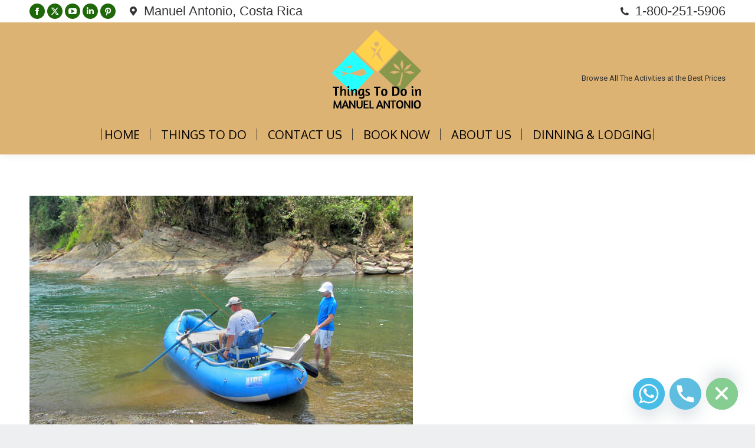

--- FILE ---
content_type: text/html; charset=UTF-8
request_url: https://thingstodoinmanuelantonio.com/river-fishing/rsz_river_fishing/
body_size: 12400
content:
<!DOCTYPE html>
<!--[if !(IE 6) | !(IE 7) | !(IE 8)  ]><!-->
<html dir="ltr" lang="en" prefix="og: https://ogp.me/ns#" class="no-js">
<!--<![endif]-->
<head>
	<meta charset="UTF-8" />
		<meta name="viewport" content="width=device-width, initial-scale=1, maximum-scale=1, user-scalable=0">
		<meta name="theme-color" content="#66dddc"/>	<link rel="profile" href="https://gmpg.org/xfn/11" />
	<title>river fishing manuel antonio costa rica |</title>

		<!-- All in One SEO 4.7.4.1 - aioseo.com -->
		<meta name="description" content="river fishing manuel antonio costa rica" />
		<meta name="robots" content="max-image-preview:large" />
		<link rel="canonical" href="https://thingstodoinmanuelantonio.com/river-fishing/rsz_river_fishing/" />
		<meta name="generator" content="All in One SEO (AIOSEO) 4.7.4.1" />
		<meta property="og:locale" content="en_US" />
		<meta property="og:site_name" content="|" />
		<meta property="og:type" content="article" />
		<meta property="og:title" content="river fishing manuel antonio costa rica |" />
		<meta property="og:url" content="https://thingstodoinmanuelantonio.com/river-fishing/rsz_river_fishing/" />
		<meta property="article:published_time" content="2018-12-10T11:57:32+00:00" />
		<meta property="article:modified_time" content="2018-12-10T11:57:50+00:00" />
		<meta name="twitter:card" content="summary_large_image" />
		<meta name="twitter:title" content="river fishing manuel antonio costa rica |" />
		<script type="application/ld+json" class="aioseo-schema">
			{"@context":"https:\/\/schema.org","@graph":[{"@type":"BreadcrumbList","@id":"https:\/\/thingstodoinmanuelantonio.com\/river-fishing\/rsz_river_fishing\/#breadcrumblist","itemListElement":[{"@type":"ListItem","@id":"https:\/\/thingstodoinmanuelantonio.com\/#listItem","position":1,"name":"Home","item":"https:\/\/thingstodoinmanuelantonio.com\/","nextItem":"https:\/\/thingstodoinmanuelantonio.com\/river-fishing\/rsz_river_fishing\/#listItem"},{"@type":"ListItem","@id":"https:\/\/thingstodoinmanuelantonio.com\/river-fishing\/rsz_river_fishing\/#listItem","position":2,"name":"river fishing manuel antonio costa rica","previousItem":"https:\/\/thingstodoinmanuelantonio.com\/#listItem"}]},{"@type":"ItemPage","@id":"https:\/\/thingstodoinmanuelantonio.com\/river-fishing\/rsz_river_fishing\/#itempage","url":"https:\/\/thingstodoinmanuelantonio.com\/river-fishing\/rsz_river_fishing\/","name":"river fishing manuel antonio costa rica |","description":"river fishing manuel antonio costa rica","inLanguage":"en","isPartOf":{"@id":"https:\/\/thingstodoinmanuelantonio.com\/#website"},"breadcrumb":{"@id":"https:\/\/thingstodoinmanuelantonio.com\/river-fishing\/rsz_river_fishing\/#breadcrumblist"},"author":{"@id":"https:\/\/thingstodoinmanuelantonio.com\/author\/mandel\/#author"},"creator":{"@id":"https:\/\/thingstodoinmanuelantonio.com\/author\/mandel\/#author"},"datePublished":"2018-12-10T11:57:32+00:00","dateModified":"2018-12-10T11:57:50+00:00"},{"@type":"Organization","@id":"https:\/\/thingstodoinmanuelantonio.com\/#organization","name":"Things to do in Manuel Antonio Costa Rica - Best Tours","description":"Things to do in Manuel Antonio offers the best activities &amp; tours for you to do while staying in Manuel Antonio, Costa Rica. Enjoy the best things to do.","url":"https:\/\/thingstodoinmanuelantonio.com\/","logo":{"@type":"ImageObject","url":"https:\/\/thingstodoinmanuelantonio.com\/wp-content\/uploads\/2017\/06\/logo-web100.png","@id":"https:\/\/thingstodoinmanuelantonio.com\/river-fishing\/rsz_river_fishing\/#organizationLogo","width":92,"height":78},"image":{"@id":"https:\/\/thingstodoinmanuelantonio.com\/river-fishing\/rsz_river_fishing\/#organizationLogo"}},{"@type":"Person","@id":"https:\/\/thingstodoinmanuelantonio.com\/author\/mandel\/#author","url":"https:\/\/thingstodoinmanuelantonio.com\/author\/mandel\/","name":"Mandel","image":{"@type":"ImageObject","@id":"https:\/\/thingstodoinmanuelantonio.com\/river-fishing\/rsz_river_fishing\/#authorImage","url":"https:\/\/secure.gravatar.com\/avatar\/bce25ec346023cf9be1330041d50bbd5?s=96&d=mm&r=g","width":96,"height":96,"caption":"Mandel"}},{"@type":"WebSite","@id":"https:\/\/thingstodoinmanuelantonio.com\/#website","url":"https:\/\/thingstodoinmanuelantonio.com\/","name":"Things to do in Manuel Antonio Costa Rica - Best Tours","alternateName":"Things to do in Manuel Antonio Costa Rica - Best Tours","inLanguage":"en","publisher":{"@id":"https:\/\/thingstodoinmanuelantonio.com\/#organization"}}]}
		</script>
		<!-- All in One SEO -->

<link rel='dns-prefetch' href='//fonts.googleapis.com' />
<link rel="alternate" type="application/rss+xml" title=" &raquo; Feed" href="https://thingstodoinmanuelantonio.com/feed/" />
<script>
window._wpemojiSettings = {"baseUrl":"https:\/\/s.w.org\/images\/core\/emoji\/15.0.3\/72x72\/","ext":".png","svgUrl":"https:\/\/s.w.org\/images\/core\/emoji\/15.0.3\/svg\/","svgExt":".svg","source":{"concatemoji":"https:\/\/thingstodoinmanuelantonio.com\/wp-includes\/js\/wp-emoji-release.min.js?ver=6.6.4"}};
/*! This file is auto-generated */
!function(i,n){var o,s,e;function c(e){try{var t={supportTests:e,timestamp:(new Date).valueOf()};sessionStorage.setItem(o,JSON.stringify(t))}catch(e){}}function p(e,t,n){e.clearRect(0,0,e.canvas.width,e.canvas.height),e.fillText(t,0,0);var t=new Uint32Array(e.getImageData(0,0,e.canvas.width,e.canvas.height).data),r=(e.clearRect(0,0,e.canvas.width,e.canvas.height),e.fillText(n,0,0),new Uint32Array(e.getImageData(0,0,e.canvas.width,e.canvas.height).data));return t.every(function(e,t){return e===r[t]})}function u(e,t,n){switch(t){case"flag":return n(e,"\ud83c\udff3\ufe0f\u200d\u26a7\ufe0f","\ud83c\udff3\ufe0f\u200b\u26a7\ufe0f")?!1:!n(e,"\ud83c\uddfa\ud83c\uddf3","\ud83c\uddfa\u200b\ud83c\uddf3")&&!n(e,"\ud83c\udff4\udb40\udc67\udb40\udc62\udb40\udc65\udb40\udc6e\udb40\udc67\udb40\udc7f","\ud83c\udff4\u200b\udb40\udc67\u200b\udb40\udc62\u200b\udb40\udc65\u200b\udb40\udc6e\u200b\udb40\udc67\u200b\udb40\udc7f");case"emoji":return!n(e,"\ud83d\udc26\u200d\u2b1b","\ud83d\udc26\u200b\u2b1b")}return!1}function f(e,t,n){var r="undefined"!=typeof WorkerGlobalScope&&self instanceof WorkerGlobalScope?new OffscreenCanvas(300,150):i.createElement("canvas"),a=r.getContext("2d",{willReadFrequently:!0}),o=(a.textBaseline="top",a.font="600 32px Arial",{});return e.forEach(function(e){o[e]=t(a,e,n)}),o}function t(e){var t=i.createElement("script");t.src=e,t.defer=!0,i.head.appendChild(t)}"undefined"!=typeof Promise&&(o="wpEmojiSettingsSupports",s=["flag","emoji"],n.supports={everything:!0,everythingExceptFlag:!0},e=new Promise(function(e){i.addEventListener("DOMContentLoaded",e,{once:!0})}),new Promise(function(t){var n=function(){try{var e=JSON.parse(sessionStorage.getItem(o));if("object"==typeof e&&"number"==typeof e.timestamp&&(new Date).valueOf()<e.timestamp+604800&&"object"==typeof e.supportTests)return e.supportTests}catch(e){}return null}();if(!n){if("undefined"!=typeof Worker&&"undefined"!=typeof OffscreenCanvas&&"undefined"!=typeof URL&&URL.createObjectURL&&"undefined"!=typeof Blob)try{var e="postMessage("+f.toString()+"("+[JSON.stringify(s),u.toString(),p.toString()].join(",")+"));",r=new Blob([e],{type:"text/javascript"}),a=new Worker(URL.createObjectURL(r),{name:"wpTestEmojiSupports"});return void(a.onmessage=function(e){c(n=e.data),a.terminate(),t(n)})}catch(e){}c(n=f(s,u,p))}t(n)}).then(function(e){for(var t in e)n.supports[t]=e[t],n.supports.everything=n.supports.everything&&n.supports[t],"flag"!==t&&(n.supports.everythingExceptFlag=n.supports.everythingExceptFlag&&n.supports[t]);n.supports.everythingExceptFlag=n.supports.everythingExceptFlag&&!n.supports.flag,n.DOMReady=!1,n.readyCallback=function(){n.DOMReady=!0}}).then(function(){return e}).then(function(){var e;n.supports.everything||(n.readyCallback(),(e=n.source||{}).concatemoji?t(e.concatemoji):e.wpemoji&&e.twemoji&&(t(e.twemoji),t(e.wpemoji)))}))}((window,document),window._wpemojiSettings);
</script>
<link rel='stylesheet' id='layerslider-css' href='https://thingstodoinmanuelantonio.com/wp-content/plugins/LayerSlider/assets/static/layerslider/css/layerslider.css?ver=7.9.6' media='all' />
<style id='wp-emoji-styles-inline-css'>

	img.wp-smiley, img.emoji {
		display: inline !important;
		border: none !important;
		box-shadow: none !important;
		height: 1em !important;
		width: 1em !important;
		margin: 0 0.07em !important;
		vertical-align: -0.1em !important;
		background: none !important;
		padding: 0 !important;
	}
</style>
<link rel='stylesheet' id='wp-block-library-css' href='https://thingstodoinmanuelantonio.com/wp-includes/css/dist/block-library/style.min.css?ver=6.6.4' media='all' />
<style id='wp-block-library-theme-inline-css'>
.wp-block-audio :where(figcaption){color:#555;font-size:13px;text-align:center}.is-dark-theme .wp-block-audio :where(figcaption){color:#ffffffa6}.wp-block-audio{margin:0 0 1em}.wp-block-code{border:1px solid #ccc;border-radius:4px;font-family:Menlo,Consolas,monaco,monospace;padding:.8em 1em}.wp-block-embed :where(figcaption){color:#555;font-size:13px;text-align:center}.is-dark-theme .wp-block-embed :where(figcaption){color:#ffffffa6}.wp-block-embed{margin:0 0 1em}.blocks-gallery-caption{color:#555;font-size:13px;text-align:center}.is-dark-theme .blocks-gallery-caption{color:#ffffffa6}:root :where(.wp-block-image figcaption){color:#555;font-size:13px;text-align:center}.is-dark-theme :root :where(.wp-block-image figcaption){color:#ffffffa6}.wp-block-image{margin:0 0 1em}.wp-block-pullquote{border-bottom:4px solid;border-top:4px solid;color:currentColor;margin-bottom:1.75em}.wp-block-pullquote cite,.wp-block-pullquote footer,.wp-block-pullquote__citation{color:currentColor;font-size:.8125em;font-style:normal;text-transform:uppercase}.wp-block-quote{border-left:.25em solid;margin:0 0 1.75em;padding-left:1em}.wp-block-quote cite,.wp-block-quote footer{color:currentColor;font-size:.8125em;font-style:normal;position:relative}.wp-block-quote.has-text-align-right{border-left:none;border-right:.25em solid;padding-left:0;padding-right:1em}.wp-block-quote.has-text-align-center{border:none;padding-left:0}.wp-block-quote.is-large,.wp-block-quote.is-style-large,.wp-block-quote.is-style-plain{border:none}.wp-block-search .wp-block-search__label{font-weight:700}.wp-block-search__button{border:1px solid #ccc;padding:.375em .625em}:where(.wp-block-group.has-background){padding:1.25em 2.375em}.wp-block-separator.has-css-opacity{opacity:.4}.wp-block-separator{border:none;border-bottom:2px solid;margin-left:auto;margin-right:auto}.wp-block-separator.has-alpha-channel-opacity{opacity:1}.wp-block-separator:not(.is-style-wide):not(.is-style-dots){width:100px}.wp-block-separator.has-background:not(.is-style-dots){border-bottom:none;height:1px}.wp-block-separator.has-background:not(.is-style-wide):not(.is-style-dots){height:2px}.wp-block-table{margin:0 0 1em}.wp-block-table td,.wp-block-table th{word-break:normal}.wp-block-table :where(figcaption){color:#555;font-size:13px;text-align:center}.is-dark-theme .wp-block-table :where(figcaption){color:#ffffffa6}.wp-block-video :where(figcaption){color:#555;font-size:13px;text-align:center}.is-dark-theme .wp-block-video :where(figcaption){color:#ffffffa6}.wp-block-video{margin:0 0 1em}:root :where(.wp-block-template-part.has-background){margin-bottom:0;margin-top:0;padding:1.25em 2.375em}
</style>
<style id='classic-theme-styles-inline-css'>
/*! This file is auto-generated */
.wp-block-button__link{color:#fff;background-color:#32373c;border-radius:9999px;box-shadow:none;text-decoration:none;padding:calc(.667em + 2px) calc(1.333em + 2px);font-size:1.125em}.wp-block-file__button{background:#32373c;color:#fff;text-decoration:none}
</style>
<style id='global-styles-inline-css'>
:root{--wp--preset--aspect-ratio--square: 1;--wp--preset--aspect-ratio--4-3: 4/3;--wp--preset--aspect-ratio--3-4: 3/4;--wp--preset--aspect-ratio--3-2: 3/2;--wp--preset--aspect-ratio--2-3: 2/3;--wp--preset--aspect-ratio--16-9: 16/9;--wp--preset--aspect-ratio--9-16: 9/16;--wp--preset--color--black: #000000;--wp--preset--color--cyan-bluish-gray: #abb8c3;--wp--preset--color--white: #FFF;--wp--preset--color--pale-pink: #f78da7;--wp--preset--color--vivid-red: #cf2e2e;--wp--preset--color--luminous-vivid-orange: #ff6900;--wp--preset--color--luminous-vivid-amber: #fcb900;--wp--preset--color--light-green-cyan: #7bdcb5;--wp--preset--color--vivid-green-cyan: #00d084;--wp--preset--color--pale-cyan-blue: #8ed1fc;--wp--preset--color--vivid-cyan-blue: #0693e3;--wp--preset--color--vivid-purple: #9b51e0;--wp--preset--color--accent: #66dddc;--wp--preset--color--dark-gray: #111;--wp--preset--color--light-gray: #767676;--wp--preset--gradient--vivid-cyan-blue-to-vivid-purple: linear-gradient(135deg,rgba(6,147,227,1) 0%,rgb(155,81,224) 100%);--wp--preset--gradient--light-green-cyan-to-vivid-green-cyan: linear-gradient(135deg,rgb(122,220,180) 0%,rgb(0,208,130) 100%);--wp--preset--gradient--luminous-vivid-amber-to-luminous-vivid-orange: linear-gradient(135deg,rgba(252,185,0,1) 0%,rgba(255,105,0,1) 100%);--wp--preset--gradient--luminous-vivid-orange-to-vivid-red: linear-gradient(135deg,rgba(255,105,0,1) 0%,rgb(207,46,46) 100%);--wp--preset--gradient--very-light-gray-to-cyan-bluish-gray: linear-gradient(135deg,rgb(238,238,238) 0%,rgb(169,184,195) 100%);--wp--preset--gradient--cool-to-warm-spectrum: linear-gradient(135deg,rgb(74,234,220) 0%,rgb(151,120,209) 20%,rgb(207,42,186) 40%,rgb(238,44,130) 60%,rgb(251,105,98) 80%,rgb(254,248,76) 100%);--wp--preset--gradient--blush-light-purple: linear-gradient(135deg,rgb(255,206,236) 0%,rgb(152,150,240) 100%);--wp--preset--gradient--blush-bordeaux: linear-gradient(135deg,rgb(254,205,165) 0%,rgb(254,45,45) 50%,rgb(107,0,62) 100%);--wp--preset--gradient--luminous-dusk: linear-gradient(135deg,rgb(255,203,112) 0%,rgb(199,81,192) 50%,rgb(65,88,208) 100%);--wp--preset--gradient--pale-ocean: linear-gradient(135deg,rgb(255,245,203) 0%,rgb(182,227,212) 50%,rgb(51,167,181) 100%);--wp--preset--gradient--electric-grass: linear-gradient(135deg,rgb(202,248,128) 0%,rgb(113,206,126) 100%);--wp--preset--gradient--midnight: linear-gradient(135deg,rgb(2,3,129) 0%,rgb(40,116,252) 100%);--wp--preset--font-size--small: 13px;--wp--preset--font-size--medium: 20px;--wp--preset--font-size--large: 36px;--wp--preset--font-size--x-large: 42px;--wp--preset--spacing--20: 0.44rem;--wp--preset--spacing--30: 0.67rem;--wp--preset--spacing--40: 1rem;--wp--preset--spacing--50: 1.5rem;--wp--preset--spacing--60: 2.25rem;--wp--preset--spacing--70: 3.38rem;--wp--preset--spacing--80: 5.06rem;--wp--preset--shadow--natural: 6px 6px 9px rgba(0, 0, 0, 0.2);--wp--preset--shadow--deep: 12px 12px 50px rgba(0, 0, 0, 0.4);--wp--preset--shadow--sharp: 6px 6px 0px rgba(0, 0, 0, 0.2);--wp--preset--shadow--outlined: 6px 6px 0px -3px rgba(255, 255, 255, 1), 6px 6px rgba(0, 0, 0, 1);--wp--preset--shadow--crisp: 6px 6px 0px rgba(0, 0, 0, 1);}:where(.is-layout-flex){gap: 0.5em;}:where(.is-layout-grid){gap: 0.5em;}body .is-layout-flex{display: flex;}.is-layout-flex{flex-wrap: wrap;align-items: center;}.is-layout-flex > :is(*, div){margin: 0;}body .is-layout-grid{display: grid;}.is-layout-grid > :is(*, div){margin: 0;}:where(.wp-block-columns.is-layout-flex){gap: 2em;}:where(.wp-block-columns.is-layout-grid){gap: 2em;}:where(.wp-block-post-template.is-layout-flex){gap: 1.25em;}:where(.wp-block-post-template.is-layout-grid){gap: 1.25em;}.has-black-color{color: var(--wp--preset--color--black) !important;}.has-cyan-bluish-gray-color{color: var(--wp--preset--color--cyan-bluish-gray) !important;}.has-white-color{color: var(--wp--preset--color--white) !important;}.has-pale-pink-color{color: var(--wp--preset--color--pale-pink) !important;}.has-vivid-red-color{color: var(--wp--preset--color--vivid-red) !important;}.has-luminous-vivid-orange-color{color: var(--wp--preset--color--luminous-vivid-orange) !important;}.has-luminous-vivid-amber-color{color: var(--wp--preset--color--luminous-vivid-amber) !important;}.has-light-green-cyan-color{color: var(--wp--preset--color--light-green-cyan) !important;}.has-vivid-green-cyan-color{color: var(--wp--preset--color--vivid-green-cyan) !important;}.has-pale-cyan-blue-color{color: var(--wp--preset--color--pale-cyan-blue) !important;}.has-vivid-cyan-blue-color{color: var(--wp--preset--color--vivid-cyan-blue) !important;}.has-vivid-purple-color{color: var(--wp--preset--color--vivid-purple) !important;}.has-black-background-color{background-color: var(--wp--preset--color--black) !important;}.has-cyan-bluish-gray-background-color{background-color: var(--wp--preset--color--cyan-bluish-gray) !important;}.has-white-background-color{background-color: var(--wp--preset--color--white) !important;}.has-pale-pink-background-color{background-color: var(--wp--preset--color--pale-pink) !important;}.has-vivid-red-background-color{background-color: var(--wp--preset--color--vivid-red) !important;}.has-luminous-vivid-orange-background-color{background-color: var(--wp--preset--color--luminous-vivid-orange) !important;}.has-luminous-vivid-amber-background-color{background-color: var(--wp--preset--color--luminous-vivid-amber) !important;}.has-light-green-cyan-background-color{background-color: var(--wp--preset--color--light-green-cyan) !important;}.has-vivid-green-cyan-background-color{background-color: var(--wp--preset--color--vivid-green-cyan) !important;}.has-pale-cyan-blue-background-color{background-color: var(--wp--preset--color--pale-cyan-blue) !important;}.has-vivid-cyan-blue-background-color{background-color: var(--wp--preset--color--vivid-cyan-blue) !important;}.has-vivid-purple-background-color{background-color: var(--wp--preset--color--vivid-purple) !important;}.has-black-border-color{border-color: var(--wp--preset--color--black) !important;}.has-cyan-bluish-gray-border-color{border-color: var(--wp--preset--color--cyan-bluish-gray) !important;}.has-white-border-color{border-color: var(--wp--preset--color--white) !important;}.has-pale-pink-border-color{border-color: var(--wp--preset--color--pale-pink) !important;}.has-vivid-red-border-color{border-color: var(--wp--preset--color--vivid-red) !important;}.has-luminous-vivid-orange-border-color{border-color: var(--wp--preset--color--luminous-vivid-orange) !important;}.has-luminous-vivid-amber-border-color{border-color: var(--wp--preset--color--luminous-vivid-amber) !important;}.has-light-green-cyan-border-color{border-color: var(--wp--preset--color--light-green-cyan) !important;}.has-vivid-green-cyan-border-color{border-color: var(--wp--preset--color--vivid-green-cyan) !important;}.has-pale-cyan-blue-border-color{border-color: var(--wp--preset--color--pale-cyan-blue) !important;}.has-vivid-cyan-blue-border-color{border-color: var(--wp--preset--color--vivid-cyan-blue) !important;}.has-vivid-purple-border-color{border-color: var(--wp--preset--color--vivid-purple) !important;}.has-vivid-cyan-blue-to-vivid-purple-gradient-background{background: var(--wp--preset--gradient--vivid-cyan-blue-to-vivid-purple) !important;}.has-light-green-cyan-to-vivid-green-cyan-gradient-background{background: var(--wp--preset--gradient--light-green-cyan-to-vivid-green-cyan) !important;}.has-luminous-vivid-amber-to-luminous-vivid-orange-gradient-background{background: var(--wp--preset--gradient--luminous-vivid-amber-to-luminous-vivid-orange) !important;}.has-luminous-vivid-orange-to-vivid-red-gradient-background{background: var(--wp--preset--gradient--luminous-vivid-orange-to-vivid-red) !important;}.has-very-light-gray-to-cyan-bluish-gray-gradient-background{background: var(--wp--preset--gradient--very-light-gray-to-cyan-bluish-gray) !important;}.has-cool-to-warm-spectrum-gradient-background{background: var(--wp--preset--gradient--cool-to-warm-spectrum) !important;}.has-blush-light-purple-gradient-background{background: var(--wp--preset--gradient--blush-light-purple) !important;}.has-blush-bordeaux-gradient-background{background: var(--wp--preset--gradient--blush-bordeaux) !important;}.has-luminous-dusk-gradient-background{background: var(--wp--preset--gradient--luminous-dusk) !important;}.has-pale-ocean-gradient-background{background: var(--wp--preset--gradient--pale-ocean) !important;}.has-electric-grass-gradient-background{background: var(--wp--preset--gradient--electric-grass) !important;}.has-midnight-gradient-background{background: var(--wp--preset--gradient--midnight) !important;}.has-small-font-size{font-size: var(--wp--preset--font-size--small) !important;}.has-medium-font-size{font-size: var(--wp--preset--font-size--medium) !important;}.has-large-font-size{font-size: var(--wp--preset--font-size--large) !important;}.has-x-large-font-size{font-size: var(--wp--preset--font-size--x-large) !important;}
:where(.wp-block-post-template.is-layout-flex){gap: 1.25em;}:where(.wp-block-post-template.is-layout-grid){gap: 1.25em;}
:where(.wp-block-columns.is-layout-flex){gap: 2em;}:where(.wp-block-columns.is-layout-grid){gap: 2em;}
:root :where(.wp-block-pullquote){font-size: 1.5em;line-height: 1.6;}
</style>
<link rel='stylesheet' id='chaty-front-css-css' href='https://thingstodoinmanuelantonio.com/wp-content/plugins/chaty/css/chaty-front.min.css?ver=3.3.11670033828' media='all' />
<link rel='stylesheet' id='brb-public-main-css-css' href='https://thingstodoinmanuelantonio.com/wp-content/plugins/business-reviews-bundle/assets/css/public-main.css?ver=1.8.3' media='all' />
<link rel='stylesheet' id='the7-font-css' href='https://thingstodoinmanuelantonio.com/wp-content/themes/dt-the7/fonts/icomoon-the7-font/icomoon-the7-font.min.css?ver=11.13.0.1' media='all' />
<link rel='stylesheet' id='the7-awesome-fonts-css' href='https://thingstodoinmanuelantonio.com/wp-content/themes/dt-the7/fonts/FontAwesome/css/all.min.css?ver=11.13.0.1' media='all' />
<link rel='stylesheet' id='the7-awesome-fonts-back-css' href='https://thingstodoinmanuelantonio.com/wp-content/themes/dt-the7/fonts/FontAwesome/back-compat.min.css?ver=11.13.0.1' media='all' />
<link rel='stylesheet' id='dt-web-fonts-css' href='https://fonts.googleapis.com/css?family=Roboto:400,500,600,700%7CRoboto+Condensed:400,600,700%7COxygen:400,600,700%7CSquada+One:400,600,700' media='all' />
<link rel='stylesheet' id='dt-main-css' href='https://thingstodoinmanuelantonio.com/wp-content/themes/dt-the7/css/main.min.css?ver=11.13.0.1' media='all' />
<link rel='stylesheet' id='the7-custom-scrollbar-css' href='https://thingstodoinmanuelantonio.com/wp-content/themes/dt-the7/lib/custom-scrollbar/custom-scrollbar.min.css?ver=11.13.0.1' media='all' />
<link rel='stylesheet' id='the7-wpbakery-css' href='https://thingstodoinmanuelantonio.com/wp-content/themes/dt-the7/css/wpbakery.min.css?ver=11.13.0.1' media='all' />
<link rel='stylesheet' id='the7-css-vars-css' href='https://thingstodoinmanuelantonio.com/wp-content/uploads/the7-css/css-vars.css?ver=c812e9eadfbd' media='all' />
<link rel='stylesheet' id='dt-custom-css' href='https://thingstodoinmanuelantonio.com/wp-content/uploads/the7-css/custom.css?ver=c812e9eadfbd' media='all' />
<link rel='stylesheet' id='dt-media-css' href='https://thingstodoinmanuelantonio.com/wp-content/uploads/the7-css/media.css?ver=c812e9eadfbd' media='all' />
<link rel='stylesheet' id='the7-mega-menu-css' href='https://thingstodoinmanuelantonio.com/wp-content/uploads/the7-css/mega-menu.css?ver=c812e9eadfbd' media='all' />
<link rel='stylesheet' id='style-css' href='https://thingstodoinmanuelantonio.com/wp-content/themes/dt-the7/style.css?ver=11.13.0.1' media='all' />
<script src="https://thingstodoinmanuelantonio.com/wp-includes/js/jquery/jquery.min.js?ver=3.7.1" id="jquery-core-js"></script>
<script src="https://thingstodoinmanuelantonio.com/wp-includes/js/jquery/jquery-migrate.min.js?ver=3.4.1" id="jquery-migrate-js"></script>
<script id="layerslider-utils-js-extra">
var LS_Meta = {"v":"7.9.6","fixGSAP":"1"};
</script>
<script src="https://thingstodoinmanuelantonio.com/wp-content/plugins/LayerSlider/assets/static/layerslider/js/layerslider.utils.js?ver=7.9.6" id="layerslider-utils-js"></script>
<script src="https://thingstodoinmanuelantonio.com/wp-content/plugins/LayerSlider/assets/static/layerslider/js/layerslider.kreaturamedia.jquery.js?ver=7.9.6" id="layerslider-js"></script>
<script src="https://thingstodoinmanuelantonio.com/wp-content/plugins/LayerSlider/assets/static/layerslider/js/layerslider.transitions.js?ver=7.9.6" id="layerslider-transitions-js"></script>
<script defer="defer" src="https://thingstodoinmanuelantonio.com/wp-content/plugins/business-reviews-bundle/assets/js/public-main.js?ver=1.8.3" id="brb-public-main-js-js"></script>
<script id="dt-above-fold-js-extra">
var dtLocal = {"themeUrl":"https:\/\/thingstodoinmanuelantonio.com\/wp-content\/themes\/dt-the7","passText":"To view this protected post, enter the password below:","moreButtonText":{"loading":"Loading...","loadMore":"Load more"},"postID":"820","ajaxurl":"https:\/\/thingstodoinmanuelantonio.com\/wp-admin\/admin-ajax.php","REST":{"baseUrl":"https:\/\/thingstodoinmanuelantonio.com\/wp-json\/the7\/v1","endpoints":{"sendMail":"\/send-mail"}},"contactMessages":{"required":"One or more fields have an error. Please check and try again.","terms":"Please accept the privacy policy.","fillTheCaptchaError":"Please, fill the captcha."},"captchaSiteKey":"","ajaxNonce":"afb8133d72","pageData":{"type":"page","template":"image","layout":null},"themeSettings":{"smoothScroll":"off","lazyLoading":false,"desktopHeader":{"height":200},"ToggleCaptionEnabled":"disabled","ToggleCaption":"Navigation","floatingHeader":{"showAfter":270,"showMenu":true,"height":60,"logo":{"showLogo":true,"html":"<img class=\" preload-me\" src=\"https:\/\/thingstodoinmanuelantonio.com\/wp-content\/uploads\/2017\/06\/logo-web200.png\" srcset=\"https:\/\/thingstodoinmanuelantonio.com\/wp-content\/uploads\/2017\/06\/logo-web200.png 183w\" width=\"91\" height=\"78\"   sizes=\"91.5px\" alt=\"\" \/>","url":"https:\/\/thingstodoinmanuelantonio.com\/"}},"topLine":{"floatingTopLine":{"logo":{"showLogo":false,"html":""}}},"mobileHeader":{"firstSwitchPoint":1050,"secondSwitchPoint":880,"firstSwitchPointHeight":100,"secondSwitchPointHeight":70,"mobileToggleCaptionEnabled":"disabled","mobileToggleCaption":"Menu"},"stickyMobileHeaderFirstSwitch":{"logo":{"html":"<img class=\" preload-me\" src=\"https:\/\/thingstodoinmanuelantonio.com\/wp-content\/uploads\/2017\/06\/logo-web200.png\" srcset=\"https:\/\/thingstodoinmanuelantonio.com\/wp-content\/uploads\/2017\/06\/logo-web200.png 183w\" width=\"91\" height=\"78\"   sizes=\"91.5px\" alt=\"\" \/>"}},"stickyMobileHeaderSecondSwitch":{"logo":{"html":"<img class=\" preload-me\" src=\"https:\/\/thingstodoinmanuelantonio.com\/wp-content\/uploads\/2017\/06\/logo-web200.png\" srcset=\"https:\/\/thingstodoinmanuelantonio.com\/wp-content\/uploads\/2017\/06\/logo-web200.png 183w\" width=\"91\" height=\"78\"   sizes=\"91.5px\" alt=\"\" \/>"}},"sidebar":{"switchPoint":970},"boxedWidth":"1400px"},"VCMobileScreenWidth":"768"};
var dtShare = {"shareButtonText":{"facebook":"Share on Facebook","twitter":"Share on X","pinterest":"Pin it","linkedin":"Share on Linkedin","whatsapp":"Share on Whatsapp"},"overlayOpacity":"85"};
</script>
<script src="https://thingstodoinmanuelantonio.com/wp-content/themes/dt-the7/js/above-the-fold.min.js?ver=11.13.0.1" id="dt-above-fold-js"></script>
<script></script><meta name="generator" content="Powered by LayerSlider 7.9.6 - Build Heros, Sliders, and Popups. Create Animations and Beautiful, Rich Web Content as Easy as Never Before on WordPress." />
<!-- LayerSlider updates and docs at: https://layerslider.com -->
<link rel="https://api.w.org/" href="https://thingstodoinmanuelantonio.com/wp-json/" /><link rel="alternate" title="JSON" type="application/json" href="https://thingstodoinmanuelantonio.com/wp-json/wp/v2/media/820" /><link rel="EditURI" type="application/rsd+xml" title="RSD" href="https://thingstodoinmanuelantonio.com/xmlrpc.php?rsd" />
<meta name="generator" content="WordPress 6.6.4" />
<link rel='shortlink' href='https://thingstodoinmanuelantonio.com/?p=820' />
<link rel="alternate" title="oEmbed (JSON)" type="application/json+oembed" href="https://thingstodoinmanuelantonio.com/wp-json/oembed/1.0/embed?url=https%3A%2F%2Fthingstodoinmanuelantonio.com%2Friver-fishing%2Frsz_river_fishing%2F" />
<link rel="alternate" title="oEmbed (XML)" type="text/xml+oembed" href="https://thingstodoinmanuelantonio.com/wp-json/oembed/1.0/embed?url=https%3A%2F%2Fthingstodoinmanuelantonio.com%2Friver-fishing%2Frsz_river_fishing%2F&#038;format=xml" />
<meta property="og:title" content="river fishing manuel antonio costa rica" />
<meta property="og:description" content="river fishing manuel antonio costa rica" />
<meta property="og:image" content="https://thingstodoinmanuelantonio.com/wp-content/uploads/2018/12/rsz_river_fishing.jpg" />
<meta property="og:url" content="https://thingstodoinmanuelantonio.com/river-fishing/rsz_river_fishing/" />
<meta property="og:type" content="article" />
<meta name="generator" content="Powered by WPBakery Page Builder - drag and drop page builder for WordPress."/>
<link rel="icon" href="https://thingstodoinmanuelantonio.com/wp-content/uploads/2017/06/cropped-logo-web100-32x32.png" sizes="32x32" />
<link rel="icon" href="https://thingstodoinmanuelantonio.com/wp-content/uploads/2017/06/cropped-logo-web100-192x192.png" sizes="192x192" />
<link rel="apple-touch-icon" href="https://thingstodoinmanuelantonio.com/wp-content/uploads/2017/06/cropped-logo-web100-180x180.png" />
<meta name="msapplication-TileImage" content="https://thingstodoinmanuelantonio.com/wp-content/uploads/2017/06/cropped-logo-web100-270x270.png" />
<noscript><style> .wpb_animate_when_almost_visible { opacity: 1; }</style></noscript><style id='the7-custom-inline-css' type='text/css'>
/*Margin above microwidgets near main logo*/
.classic-header .branding .mini-widgets {
margin: 32px 0 0 0;
}
</style>
</head>
<body data-rsssl=1 id="the7-body" class="attachment attachment-template-default attachmentid-820 attachment-jpeg wp-embed-responsive boxed-layout dt-responsive-on right-mobile-menu-close-icon ouside-menu-close-icon mobile-hamburger-close-bg-enable mobile-hamburger-close-bg-hover-enable  fade-medium-mobile-menu-close-icon fade-small-menu-close-icon srcset-enabled btn-flat custom-btn-color custom-btn-hover-color phantom-fade phantom-shadow-decoration phantom-custom-logo-on floating-mobile-menu-icon top-header first-switch-logo-left first-switch-menu-right second-switch-logo-left second-switch-menu-right right-mobile-menu layzr-loading-on popup-message-style the7-ver-11.13.0.1 dt-fa-compatibility wpb-js-composer js-comp-ver-7.7 vc_responsive">
<!-- The7 11.13.0.1 -->

<div id="page" class="boxed">
	<a class="skip-link screen-reader-text" href="#content">Skip to content</a>

<div class="masthead classic-header center logo-center widgets dividers surround shadow-decoration shadow-mobile-header-decoration small-mobile-menu-icon dt-parent-menu-clickable show-sub-menu-on-hover show-device-logo show-mobile-logo"  role="banner">

	<div class="top-bar top-bar-line-hide">
	<div class="top-bar-bg" ></div>
	<div class="left-widgets mini-widgets"><div class="soc-ico show-on-desktop near-logo-first-switch in-menu-second-switch custom-bg disabled-border border-off hover-custom-bg hover-disabled-border  hover-border-off"><a title="Facebook page opens in new window" href="https://www.facebook.com/thingstodoinmanuelantonio/" target="_blank" class="facebook"><span class="soc-font-icon"></span><span class="screen-reader-text">Facebook page opens in new window</span></a><a title="X page opens in new window" href="https://twitter.com/MAExcursions" target="_blank" class="twitter"><span class="soc-font-icon"></span><span class="screen-reader-text">X page opens in new window</span></a><a title="YouTube page opens in new window" href="https://www.youtube.com/channel/UC2NqNxL_qSNvcOFNSkVFwgw" target="_blank" class="you-tube"><span class="soc-font-icon"></span><span class="screen-reader-text">YouTube page opens in new window</span></a><a title="Linkedin page opens in new window" href="https://www.linkedin.com/company/things-to-do-manuel-antonio/" target="_blank" class="linkedin"><span class="soc-font-icon"></span><span class="screen-reader-text">Linkedin page opens in new window</span></a><a title="Pinterest page opens in new window" href="https://www.pinterest.com/thingstodoinmanuelantonio/" target="_blank" class="pinterest"><span class="soc-font-icon"></span><span class="screen-reader-text">Pinterest page opens in new window</span></a></div><span class="mini-contacts address show-on-desktop near-logo-first-switch hide-on-second-switch"><i class="fa-fw the7-mw-icon-address-bold"></i>Manuel Antonio, Costa Rica</span></div><div class="right-widgets mini-widgets"><span class="mini-contacts phone show-on-desktop near-logo-first-switch in-menu-second-switch"><i class="fa-fw the7-mw-icon-phone-bold"></i>1-800-251-5906</span></div></div>

	<header class="header-bar">

		<div class="branding">
	<div id="site-title" class="assistive-text"></div>
	<div id="site-description" class="assistive-text"></div>
	<a class="" href="https://thingstodoinmanuelantonio.com/"><img class=" preload-me" src="https://thingstodoinmanuelantonio.com/wp-content/uploads/2017/06/logo-web200.png" srcset="https://thingstodoinmanuelantonio.com/wp-content/uploads/2017/06/logo-web200.png 183w, https://thingstodoinmanuelantonio.com/wp-content/uploads/2015/12/new-sail-pic-.jpg 400w" width="183" height="156"   sizes="183px" alt="" /><img class="mobile-logo preload-me" src="https://thingstodoinmanuelantonio.com/wp-content/uploads/2017/06/logo-web200.png" srcset="https://thingstodoinmanuelantonio.com/wp-content/uploads/2017/06/logo-web200.png 183w" width="91" height="78"   sizes="91.5px" alt="" /></a><div class="mini-widgets"></div><div class="mini-widgets"><div class="text-area show-on-desktop near-logo-first-switch hide-on-second-switch"><p>Browse All The Activities at the Best Prices</p>
</div></div></div>

		<nav class="navigation">

			<ul id="primary-menu" class="main-nav underline-decoration downwards-line outside-item-remove-margin"><li class="menu-item menu-item-type-post_type menu-item-object-page menu-item-home menu-item-761 first depth-0"><a href='https://thingstodoinmanuelantonio.com/' data-level='1'><span class="menu-item-text"><span class="menu-text">Home</span></span></a></li> <li class="menu-item menu-item-type-custom menu-item-object-custom menu-item-has-children menu-item-781 has-children depth-0"><a href='#' data-level='1'><span class="menu-item-text"><span class="menu-text">Things To Do</span></span></a><ul class="sub-nav level-arrows-on"><li class="menu-item menu-item-type-post_type menu-item-object-page menu-item-766 first depth-1"><a href='https://thingstodoinmanuelantonio.com/manuel-antonio-national-park/' data-level='2'><span class="menu-item-text"><span class="menu-text">National Park</span></span></a></li> <li class="menu-item menu-item-type-post_type menu-item-object-page menu-item-has-children menu-item-755 has-children depth-1"><a href='https://thingstodoinmanuelantonio.com/beach-and-ocean-activities-in-manuel-antonio/' data-level='2'><span class="menu-item-text"><span class="menu-text">Beach &#038; Ocean Activities</span></span></a><ul class="sub-nav level-arrows-on"><li class="menu-item menu-item-type-post_type menu-item-object-page menu-item-770 first depth-2"><a href='https://thingstodoinmanuelantonio.com/parasailing-tour-in-manuel-antonio/' data-level='3'><span class="menu-item-text"><span class="menu-text">Parasailing Tour</span></span></a></li> <li class="menu-item menu-item-type-post_type menu-item-object-page menu-item-760 depth-2"><a href='https://thingstodoinmanuelantonio.com/sport-fishing-in-manuel-antonio/' data-level='3'><span class="menu-item-text"><span class="menu-text">Fishing Charters</span></span></a></li> <li class="menu-item menu-item-type-post_type menu-item-object-page menu-item-764 depth-2"><a href='https://thingstodoinmanuelantonio.com/jet-ski-tour-manuel-antonio/' data-level='3'><span class="menu-item-text"><span class="menu-text">Jet Ski Tour</span></span></a></li> <li class="menu-item menu-item-type-post_type menu-item-object-page menu-item-777 depth-2"><a href='https://thingstodoinmanuelantonio.com/manuel-antonio-surfing-lessons/' data-level='3'><span class="menu-item-text"><span class="menu-text">Surf Lessons</span></span></a></li> <li class="menu-item menu-item-type-post_type menu-item-object-page menu-item-756 depth-2"><a href='https://thingstodoinmanuelantonio.com/catamaran-tour-manuel-antonio-costa-rica/' data-level='3'><span class="menu-item-text"><span class="menu-text">Catamaran Tour</span></span></a></li> <li class="menu-item menu-item-type-post_type menu-item-object-page menu-item-769 depth-2"><a href='https://thingstodoinmanuelantonio.com/paddle-boarding/' data-level='3'><span class="menu-item-text"><span class="menu-text">Paddle Boarding</span></span></a></li> <li class="menu-item menu-item-type-post_type menu-item-object-page menu-item-776 depth-2"><a href='https://thingstodoinmanuelantonio.com/scuba-diving/' data-level='3'><span class="menu-item-text"><span class="menu-text">Scuba Diving</span></span></a></li> <li class="menu-item menu-item-type-post_type menu-item-object-page menu-item-754 depth-2"><a href='https://thingstodoinmanuelantonio.com/banana-boat-trip/' data-level='3'><span class="menu-item-text"><span class="menu-text">Banana Boat Trip</span></span></a></li> </ul></li> <li class="menu-item menu-item-type-post_type menu-item-object-page menu-item-has-children menu-item-765 has-children depth-1"><a href='https://thingstodoinmanuelantonio.com/mountain-activities/' data-level='2'><span class="menu-item-text"><span class="menu-text">Mountain Activities</span></span></a><ul class="sub-nav level-arrows-on"><li class="menu-item menu-item-type-post_type menu-item-object-page menu-item-780 first depth-2"><a href='https://thingstodoinmanuelantonio.com/zip-lining-canopy-tour/' data-level='3'><span class="menu-item-text"><span class="menu-text">Zip Linning</span></span></a></li> <li class="menu-item menu-item-type-post_type menu-item-object-page menu-item-837 depth-2"><a href='https://thingstodoinmanuelantonio.com/jungle-night-tour-manuel-antonio/' data-level='3'><span class="menu-item-text"><span class="menu-text">Jungle Night Tour</span></span></a></li> <li class="menu-item menu-item-type-post_type menu-item-object-page menu-item-753 depth-2"><a href='https://thingstodoinmanuelantonio.com/atv-tour/' data-level='3'><span class="menu-item-text"><span class="menu-text">ATV Tour</span></span></a></li> <li class="menu-item menu-item-type-post_type menu-item-object-page menu-item-762 depth-2"><a href='https://thingstodoinmanuelantonio.com/horseback-riding-manuel-antonio-waterfall-tour/' data-level='3'><span class="menu-item-text"><span class="menu-text">Horseback Riding</span></span></a></li> <li class="menu-item menu-item-type-post_type menu-item-object-page menu-item-779 depth-2"><a href='https://thingstodoinmanuelantonio.com/waterfall-tours/' data-level='3'><span class="menu-item-text"><span class="menu-text">Waterfall Tours</span></span></a></li> <li class="menu-item menu-item-type-post_type menu-item-object-page menu-item-772 depth-2"><a href='https://thingstodoinmanuelantonio.com/rainmaker-hike/' data-level='3'><span class="menu-item-text"><span class="menu-text">Rainmaker Hike</span></span></a></li> </ul></li> <li class="menu-item menu-item-type-post_type menu-item-object-page menu-item-has-children menu-item-774 has-children depth-1"><a href='https://thingstodoinmanuelantonio.com/river-activities/' data-level='2'><span class="menu-item-text"><span class="menu-text">River Activities</span></span></a><ul class="sub-nav level-arrows-on"><li class="menu-item menu-item-type-post_type menu-item-object-page menu-item-771 first depth-2"><a href='https://thingstodoinmanuelantonio.com/white-water-rafting/' data-level='3'><span class="menu-item-text"><span class="menu-text">Rafting</span></span></a></li> <li class="menu-item menu-item-type-post_type menu-item-object-page menu-item-775 depth-2"><a href='https://thingstodoinmanuelantonio.com/river-fishing/' data-level='3'><span class="menu-item-text"><span class="menu-text">River Fishing</span></span></a></li> </ul></li> <li class="menu-item menu-item-type-post_type menu-item-object-page menu-item-has-children menu-item-758 has-children depth-1"><a href='https://thingstodoinmanuelantonio.com/estuary-activities/' data-level='2'><span class="menu-item-text"><span class="menu-text">Estuary Activities</span></span></a><ul class="sub-nav level-arrows-on"><li class="menu-item menu-item-type-post_type menu-item-object-page menu-item-844 first depth-2"><a href='https://thingstodoinmanuelantonio.com/mangrove-kayak-tour-manuel-antonio/' data-level='3'><span class="menu-item-text"><span class="menu-text">Mangrove Kayak</span></span></a></li> <li class="menu-item menu-item-type-post_type menu-item-object-page menu-item-759 depth-2"><a href='https://thingstodoinmanuelantonio.com/estuary-fishing/' data-level='3'><span class="menu-item-text"><span class="menu-text">Estuary Fishing</span></span></a></li> <li class="menu-item menu-item-type-post_type menu-item-object-page menu-item-767 depth-2"><a href='https://thingstodoinmanuelantonio.com/night-boat-tour/' data-level='3'><span class="menu-item-text"><span class="menu-text">Night Boat Tour</span></span></a></li> </ul></li> </ul></li> <li class="menu-item menu-item-type-post_type menu-item-object-page menu-item-757 depth-0"><a href='https://thingstodoinmanuelantonio.com/contact-us/' data-level='1'><span class="menu-item-text"><span class="menu-text">Contact Us</span></span></a></li> <li class="menu-item menu-item-type-post_type menu-item-object-page menu-item-829 depth-0"><a href='https://thingstodoinmanuelantonio.com/book-now/' data-level='1'><span class="menu-item-text"><span class="menu-text">Book Now</span></span></a></li> <li class="menu-item menu-item-type-post_type menu-item-object-page menu-item-has-children menu-item-752 has-children depth-0"><a href='https://thingstodoinmanuelantonio.com/about-us/' data-level='1'><span class="menu-item-text"><span class="menu-text">About Us</span></span></a><ul class="sub-nav level-arrows-on"><li class="menu-item menu-item-type-taxonomy menu-item-object-category menu-item-783 first depth-1"><a href='https://thingstodoinmanuelantonio.com/category/our-blog/' data-level='2'><span class="menu-item-text"><span class="menu-text">Our Blog</span></span></a></li> </ul></li> <li class="menu-item menu-item-type-custom menu-item-object-custom menu-item-has-children menu-item-782 last has-children depth-0"><a href='#' data-level='1'><span class="menu-item-text"><span class="menu-text">Dinning &#038; Lodging</span></span></a><ul class="sub-nav level-arrows-on"><li class="menu-item menu-item-type-post_type menu-item-object-page menu-item-773 first depth-1"><a href='https://thingstodoinmanuelantonio.com/top-10-restaurants-in-manuel-antonio-costa-rica/' data-level='2'><span class="menu-item-text"><span class="menu-text">Restaurants</span></span></a></li> <li class="menu-item menu-item-type-post_type menu-item-object-page menu-item-763 depth-1"><a href='https://thingstodoinmanuelantonio.com/top-10-hotels-in-manuel-antonio-costa-rica/' data-level='2'><span class="menu-item-text"><span class="menu-text">Hotels</span></span></a></li> </ul></li> </ul>
			
		</nav>

	</header>

</div>
<div role="navigation" class="dt-mobile-header mobile-menu-show-divider">
	<div class="dt-close-mobile-menu-icon"><div class="close-line-wrap"><span class="close-line"></span><span class="close-line"></span><span class="close-line"></span></div></div>	<ul id="mobile-menu" class="mobile-main-nav">
		<li class="menu-item menu-item-type-post_type menu-item-object-page menu-item-home menu-item-761 first depth-0"><a href='https://thingstodoinmanuelantonio.com/' data-level='1'><span class="menu-item-text"><span class="menu-text">Home</span></span></a></li> <li class="menu-item menu-item-type-custom menu-item-object-custom menu-item-has-children menu-item-781 has-children depth-0"><a href='#' data-level='1'><span class="menu-item-text"><span class="menu-text">Things To Do</span></span></a><ul class="sub-nav level-arrows-on"><li class="menu-item menu-item-type-post_type menu-item-object-page menu-item-766 first depth-1"><a href='https://thingstodoinmanuelantonio.com/manuel-antonio-national-park/' data-level='2'><span class="menu-item-text"><span class="menu-text">National Park</span></span></a></li> <li class="menu-item menu-item-type-post_type menu-item-object-page menu-item-has-children menu-item-755 has-children depth-1"><a href='https://thingstodoinmanuelantonio.com/beach-and-ocean-activities-in-manuel-antonio/' data-level='2'><span class="menu-item-text"><span class="menu-text">Beach &#038; Ocean Activities</span></span></a><ul class="sub-nav level-arrows-on"><li class="menu-item menu-item-type-post_type menu-item-object-page menu-item-770 first depth-2"><a href='https://thingstodoinmanuelantonio.com/parasailing-tour-in-manuel-antonio/' data-level='3'><span class="menu-item-text"><span class="menu-text">Parasailing Tour</span></span></a></li> <li class="menu-item menu-item-type-post_type menu-item-object-page menu-item-760 depth-2"><a href='https://thingstodoinmanuelantonio.com/sport-fishing-in-manuel-antonio/' data-level='3'><span class="menu-item-text"><span class="menu-text">Fishing Charters</span></span></a></li> <li class="menu-item menu-item-type-post_type menu-item-object-page menu-item-764 depth-2"><a href='https://thingstodoinmanuelantonio.com/jet-ski-tour-manuel-antonio/' data-level='3'><span class="menu-item-text"><span class="menu-text">Jet Ski Tour</span></span></a></li> <li class="menu-item menu-item-type-post_type menu-item-object-page menu-item-777 depth-2"><a href='https://thingstodoinmanuelantonio.com/manuel-antonio-surfing-lessons/' data-level='3'><span class="menu-item-text"><span class="menu-text">Surf Lessons</span></span></a></li> <li class="menu-item menu-item-type-post_type menu-item-object-page menu-item-756 depth-2"><a href='https://thingstodoinmanuelantonio.com/catamaran-tour-manuel-antonio-costa-rica/' data-level='3'><span class="menu-item-text"><span class="menu-text">Catamaran Tour</span></span></a></li> <li class="menu-item menu-item-type-post_type menu-item-object-page menu-item-769 depth-2"><a href='https://thingstodoinmanuelantonio.com/paddle-boarding/' data-level='3'><span class="menu-item-text"><span class="menu-text">Paddle Boarding</span></span></a></li> <li class="menu-item menu-item-type-post_type menu-item-object-page menu-item-776 depth-2"><a href='https://thingstodoinmanuelantonio.com/scuba-diving/' data-level='3'><span class="menu-item-text"><span class="menu-text">Scuba Diving</span></span></a></li> <li class="menu-item menu-item-type-post_type menu-item-object-page menu-item-754 depth-2"><a href='https://thingstodoinmanuelantonio.com/banana-boat-trip/' data-level='3'><span class="menu-item-text"><span class="menu-text">Banana Boat Trip</span></span></a></li> </ul></li> <li class="menu-item menu-item-type-post_type menu-item-object-page menu-item-has-children menu-item-765 has-children depth-1"><a href='https://thingstodoinmanuelantonio.com/mountain-activities/' data-level='2'><span class="menu-item-text"><span class="menu-text">Mountain Activities</span></span></a><ul class="sub-nav level-arrows-on"><li class="menu-item menu-item-type-post_type menu-item-object-page menu-item-780 first depth-2"><a href='https://thingstodoinmanuelantonio.com/zip-lining-canopy-tour/' data-level='3'><span class="menu-item-text"><span class="menu-text">Zip Linning</span></span></a></li> <li class="menu-item menu-item-type-post_type menu-item-object-page menu-item-837 depth-2"><a href='https://thingstodoinmanuelantonio.com/jungle-night-tour-manuel-antonio/' data-level='3'><span class="menu-item-text"><span class="menu-text">Jungle Night Tour</span></span></a></li> <li class="menu-item menu-item-type-post_type menu-item-object-page menu-item-753 depth-2"><a href='https://thingstodoinmanuelantonio.com/atv-tour/' data-level='3'><span class="menu-item-text"><span class="menu-text">ATV Tour</span></span></a></li> <li class="menu-item menu-item-type-post_type menu-item-object-page menu-item-762 depth-2"><a href='https://thingstodoinmanuelantonio.com/horseback-riding-manuel-antonio-waterfall-tour/' data-level='3'><span class="menu-item-text"><span class="menu-text">Horseback Riding</span></span></a></li> <li class="menu-item menu-item-type-post_type menu-item-object-page menu-item-779 depth-2"><a href='https://thingstodoinmanuelantonio.com/waterfall-tours/' data-level='3'><span class="menu-item-text"><span class="menu-text">Waterfall Tours</span></span></a></li> <li class="menu-item menu-item-type-post_type menu-item-object-page menu-item-772 depth-2"><a href='https://thingstodoinmanuelantonio.com/rainmaker-hike/' data-level='3'><span class="menu-item-text"><span class="menu-text">Rainmaker Hike</span></span></a></li> </ul></li> <li class="menu-item menu-item-type-post_type menu-item-object-page menu-item-has-children menu-item-774 has-children depth-1"><a href='https://thingstodoinmanuelantonio.com/river-activities/' data-level='2'><span class="menu-item-text"><span class="menu-text">River Activities</span></span></a><ul class="sub-nav level-arrows-on"><li class="menu-item menu-item-type-post_type menu-item-object-page menu-item-771 first depth-2"><a href='https://thingstodoinmanuelantonio.com/white-water-rafting/' data-level='3'><span class="menu-item-text"><span class="menu-text">Rafting</span></span></a></li> <li class="menu-item menu-item-type-post_type menu-item-object-page menu-item-775 depth-2"><a href='https://thingstodoinmanuelantonio.com/river-fishing/' data-level='3'><span class="menu-item-text"><span class="menu-text">River Fishing</span></span></a></li> </ul></li> <li class="menu-item menu-item-type-post_type menu-item-object-page menu-item-has-children menu-item-758 has-children depth-1"><a href='https://thingstodoinmanuelantonio.com/estuary-activities/' data-level='2'><span class="menu-item-text"><span class="menu-text">Estuary Activities</span></span></a><ul class="sub-nav level-arrows-on"><li class="menu-item menu-item-type-post_type menu-item-object-page menu-item-844 first depth-2"><a href='https://thingstodoinmanuelantonio.com/mangrove-kayak-tour-manuel-antonio/' data-level='3'><span class="menu-item-text"><span class="menu-text">Mangrove Kayak</span></span></a></li> <li class="menu-item menu-item-type-post_type menu-item-object-page menu-item-759 depth-2"><a href='https://thingstodoinmanuelantonio.com/estuary-fishing/' data-level='3'><span class="menu-item-text"><span class="menu-text">Estuary Fishing</span></span></a></li> <li class="menu-item menu-item-type-post_type menu-item-object-page menu-item-767 depth-2"><a href='https://thingstodoinmanuelantonio.com/night-boat-tour/' data-level='3'><span class="menu-item-text"><span class="menu-text">Night Boat Tour</span></span></a></li> </ul></li> </ul></li> <li class="menu-item menu-item-type-post_type menu-item-object-page menu-item-757 depth-0"><a href='https://thingstodoinmanuelantonio.com/contact-us/' data-level='1'><span class="menu-item-text"><span class="menu-text">Contact Us</span></span></a></li> <li class="menu-item menu-item-type-post_type menu-item-object-page menu-item-829 depth-0"><a href='https://thingstodoinmanuelantonio.com/book-now/' data-level='1'><span class="menu-item-text"><span class="menu-text">Book Now</span></span></a></li> <li class="menu-item menu-item-type-post_type menu-item-object-page menu-item-has-children menu-item-752 has-children depth-0"><a href='https://thingstodoinmanuelantonio.com/about-us/' data-level='1'><span class="menu-item-text"><span class="menu-text">About Us</span></span></a><ul class="sub-nav level-arrows-on"><li class="menu-item menu-item-type-taxonomy menu-item-object-category menu-item-783 first depth-1"><a href='https://thingstodoinmanuelantonio.com/category/our-blog/' data-level='2'><span class="menu-item-text"><span class="menu-text">Our Blog</span></span></a></li> </ul></li> <li class="menu-item menu-item-type-custom menu-item-object-custom menu-item-has-children menu-item-782 last has-children depth-0"><a href='#' data-level='1'><span class="menu-item-text"><span class="menu-text">Dinning &#038; Lodging</span></span></a><ul class="sub-nav level-arrows-on"><li class="menu-item menu-item-type-post_type menu-item-object-page menu-item-773 first depth-1"><a href='https://thingstodoinmanuelantonio.com/top-10-restaurants-in-manuel-antonio-costa-rica/' data-level='2'><span class="menu-item-text"><span class="menu-text">Restaurants</span></span></a></li> <li class="menu-item menu-item-type-post_type menu-item-object-page menu-item-763 depth-1"><a href='https://thingstodoinmanuelantonio.com/top-10-hotels-in-manuel-antonio-costa-rica/' data-level='2'><span class="menu-item-text"><span class="menu-text">Hotels</span></span></a></li> </ul></li> 	</ul>
	<div class='mobile-mini-widgets-in-menu'></div>
</div>



<div id="main" class="sidebar-none sidebar-divider-off">

	
	<div class="main-gradient"></div>
	<div class="wf-wrap">
	<div class="wf-container-main">

	

			<!-- Content -->
			<div id="content" class="content" role="main">

				
					
						<article id="post-820" class="post-820 attachment type-attachment status-inherit hentry description-off">

							
							
<img class="alignleft preload-me lazy-load aspect" src="data:image/svg+xml,%3Csvg%20xmlns%3D&#39;http%3A%2F%2Fwww.w3.org%2F2000%2Fsvg&#39;%20viewBox%3D&#39;0%200%20650%20390&#39;%2F%3E" data-src="https://thingstodoinmanuelantonio.com/wp-content/uploads/2018/12/rsz_river_fishing.jpg" data-srcset="https://thingstodoinmanuelantonio.com/wp-content/uploads/2018/12/rsz_river_fishing.jpg 650w" loading="eager" style="--ratio: 650 / 390" sizes="(max-width: 650px) 100vw, 650px" width="650" height="390"  alt=""/>

						</article>

						
					
				
			</div><!-- #content -->

			

			</div><!-- .wf-container -->
		</div><!-- .wf-wrap -->

	
	</div><!-- #main -->

	


	<!-- !Footer -->
	<footer id="footer" class="footer solid-bg">

		
<!-- !Bottom-bar -->
<div id="bottom-bar" class="solid-bg logo-left" role="contentinfo">
    <div class="wf-wrap">
        <div class="wf-container-bottom">

			
                <div class="wf-float-left">

					<a href="https://www.credipaginas.com" target="_blank">Diseño Web</a> Costa Rica
                </div>

			
            <div class="wf-float-right">

				
            </div>

        </div><!-- .wf-container-bottom -->
    </div><!-- .wf-wrap -->
</div><!-- #bottom-bar -->
	</footer><!-- #footer -->

<a href="#" class="scroll-top"><svg version="1.1" id="Layer_1" xmlns="http://www.w3.org/2000/svg" xmlns:xlink="http://www.w3.org/1999/xlink" x="0px" y="0px"
	 viewBox="0 0 16 16" style="enable-background:new 0 0 16 16;" xml:space="preserve">
<path d="M11.7,6.3l-3-3C8.5,3.1,8.3,3,8,3c0,0,0,0,0,0C7.7,3,7.5,3.1,7.3,3.3l-3,3c-0.4,0.4-0.4,1,0,1.4c0.4,0.4,1,0.4,1.4,0L7,6.4
	V12c0,0.6,0.4,1,1,1s1-0.4,1-1V6.4l1.3,1.3c0.4,0.4,1,0.4,1.4,0C11.9,7.5,12,7.3,12,7S11.9,6.5,11.7,6.3z"/>
</svg><span class="screen-reader-text">Go to Top</span></a>

</div><!-- #page -->

<script src="https://thingstodoinmanuelantonio.com/wp-content/themes/dt-the7/js/main.min.js?ver=11.13.0.1" id="dt-main-js"></script>
<script id="chaty-front-end-js-extra">
var chaty_settings = {"ajax_url":"https:\/\/thingstodoinmanuelantonio.com\/wp-admin\/admin-ajax.php","analytics":"0","capture_analytics":"0","token":"61a2b98ae0","chaty_widgets":[{"id":0,"identifier":0,"settings":{"cta_type":"simple-view","cta_body":"","cta_head":"","cta_head_bg_color":"","cta_head_text_color":"","show_close_button":1,"position":"right","custom_position":1,"bottom_spacing":"25","side_spacing":"25","icon_view":"horizontal","default_state":"open","cta_text":"","cta_text_color":"#333333","cta_bg_color":"#ffffff","show_cta":"all_time","is_pending_mesg_enabled":"off","pending_mesg_count":"","pending_mesg_count_color":"#ffffff","pending_mesg_count_bgcolor":"#dd0000","widget_icon":"chat-base","widget_icon_url":"","font_family":"-apple-system,BlinkMacSystemFont,Segoe UI,Roboto,Oxygen-Sans,Ubuntu,Cantarell,Helvetica Neue,sans-serif","widget_size":"54","custom_widget_size":"54","is_google_analytics_enabled":0,"close_text":"Hide","widget_color":"#86CD91","widget_icon_color":"#ffffff","widget_rgb_color":"134,205,145","has_custom_css":0,"custom_css":"","widget_token":"81ecd0e88e","widget_index":"","attention_effect":""},"triggers":{"has_time_delay":1,"time_delay":"0","exit_intent":0,"has_display_after_page_scroll":0,"display_after_page_scroll":"0","auto_hide_widget":0,"hide_after":0,"show_on_pages_rules":[],"time_diff":0,"has_date_scheduling_rules":0,"date_scheduling_rules":{"start_date_time":"","end_date_time":""},"date_scheduling_rules_timezone":0,"day_hours_scheduling_rules_timezone":0,"has_day_hours_scheduling_rules":[],"day_hours_scheduling_rules":[],"day_time_diff":0,"show_on_direct_visit":0,"show_on_referrer_social_network":0,"show_on_referrer_search_engines":0,"show_on_referrer_google_ads":0,"show_on_referrer_urls":[],"has_show_on_specific_referrer_urls":0,"has_traffic_source":0,"has_countries":0,"countries":[],"has_target_rules":0},"channels":[{"channel":"Whatsapp","value":"50662181036","hover_text":"WhatsApp","svg_icon":"<svg width=\"39\" height=\"39\" viewBox=\"0 0 39 39\" fill=\"none\" xmlns=\"http:\/\/www.w3.org\/2000\/svg\"><circle class=\"color-element\" cx=\"19.4395\" cy=\"19.4395\" r=\"19.4395\" fill=\"#49E670\"\/><path d=\"M12.9821 10.1115C12.7029 10.7767 11.5862 11.442 10.7486 11.575C10.1902 11.7081 9.35269 11.8411 6.84003 10.7767C3.48981 9.44628 1.39593 6.25317 1.25634 6.12012C1.11674 5.85403 2.13001e-06 4.39053 2.13001e-06 2.92702C2.13001e-06 1.46351 0.83755 0.665231 1.11673 0.399139C1.39592 0.133046 1.8147 1.01506e-06 2.23348 1.01506e-06C2.37307 1.01506e-06 2.51267 1.01506e-06 2.65226 1.01506e-06C2.93144 1.01506e-06 3.21063 -2.02219e-06 3.35022 0.532183C3.62941 1.19741 4.32736 2.66092 4.32736 2.79397C4.46696 2.92702 4.46696 3.19311 4.32736 3.32616C4.18777 3.59225 4.18777 3.59224 3.90858 3.85834C3.76899 3.99138 3.6294 4.12443 3.48981 4.39052C3.35022 4.52357 3.21063 4.78966 3.35022 5.05576C3.48981 5.32185 4.18777 6.38622 5.16491 7.18449C6.42125 8.24886 7.39839 8.51496 7.81717 8.78105C8.09636 8.91409 8.37554 8.9141 8.65472 8.648C8.93391 8.38191 9.21309 7.98277 9.49228 7.58363C9.77146 7.31754 10.0507 7.1845 10.3298 7.31754C10.609 7.45059 12.2841 8.11582 12.5633 8.38191C12.8425 8.51496 13.1217 8.648 13.1217 8.78105C13.1217 8.78105 13.1217 9.44628 12.9821 10.1115Z\" transform=\"translate(12.9597 12.9597)\" fill=\"#FAFAFA\"\/><path d=\"M0.196998 23.295L0.131434 23.4862L0.323216 23.4223L5.52771 21.6875C7.4273 22.8471 9.47325 23.4274 11.6637 23.4274C18.134 23.4274 23.4274 18.134 23.4274 11.6637C23.4274 5.19344 18.134 -0.1 11.6637 -0.1C5.19344 -0.1 -0.1 5.19344 -0.1 11.6637C-0.1 13.9996 0.624492 16.3352 1.93021 18.2398L0.196998 23.295ZM5.87658 19.8847L5.84025 19.8665L5.80154 19.8788L2.78138 20.8398L3.73978 17.9646L3.75932 17.906L3.71562 17.8623L3.43104 17.5777C2.27704 15.8437 1.55796 13.8245 1.55796 11.6637C1.55796 6.03288 6.03288 1.55796 11.6637 1.55796C17.2945 1.55796 21.7695 6.03288 21.7695 11.6637C21.7695 17.2945 17.2945 21.7695 11.6637 21.7695C9.64222 21.7695 7.76778 21.1921 6.18227 20.039L6.17557 20.0342L6.16817 20.0305L5.87658 19.8847Z\" transform=\"translate(7.7758 7.77582)\" fill=\"white\" stroke=\"white\" stroke-width=\"0.2\"\/><\/svg>","is_desktop":1,"is_mobile":1,"icon_color":"rgb(72, 189, 231)","icon_rgb_color":"72,189,231","channel_type":"Whatsapp","custom_image_url":"","order":"","pre_set_message":"","is_use_web_version":"1","is_open_new_tab":"1","is_default_open":"0","has_welcome_message":"1","emoji_picker":"1","input_placeholder":"Write your message...","chat_welcome_message":"<p>How can I help you? :)<\/p>\r\n<p>https:\/\/thingstodoinmanuelantonio.com\/ ,<\/p>\r\n<p>&nbsp;<\/p>","wp_popup_headline":"","wp_popup_nickname":"","wp_popup_profile":"","wp_popup_head_bg_color":"#4AA485","qr_code_image_url":"","mail_subject":"","channel_account_type":"personal","contact_form_settings":[],"contact_fields":[],"url":"https:\/\/web.whatsapp.com\/send?phone=50662181036","mobile_target":"","desktop_target":"_blank","target":"_blank","is_agent":0,"agent_data":[],"header_text":"","header_sub_text":"","header_bg_color":"","header_text_color":"","widget_token":"81ecd0e88e","widget_index":"","click_event":"","viber_url":""},{"channel":"Phone","value":"+18002515906","hover_text":"Phone","svg_icon":"<svg width=\"39\" height=\"39\" viewBox=\"0 0 39 39\" fill=\"none\" xmlns=\"http:\/\/www.w3.org\/2000\/svg\"><circle class=\"color-element\" cx=\"19.4395\" cy=\"19.4395\" r=\"19.4395\" fill=\"#03E78B\"\/><path d=\"M19.3929 14.9176C17.752 14.7684 16.2602 14.3209 14.7684 13.7242C14.0226 13.4259 13.1275 13.7242 12.8292 14.4701L11.7849 16.2602C8.65222 14.6193 6.11623 11.9341 4.47529 8.95057L6.41458 7.90634C7.16046 7.60799 7.45881 6.71293 7.16046 5.96705C6.56375 4.47529 6.11623 2.83435 5.96705 1.34259C5.96705 0.596704 5.22117 0 4.47529 0H0.745882C0.298353 0 5.69062e-07 0.298352 5.69062e-07 0.745881C5.69062e-07 3.72941 0.596704 6.71293 1.93929 9.3981C3.87858 13.575 7.30964 16.8569 11.3374 18.7962C14.0226 20.1388 17.0061 20.7355 19.9896 20.7355C20.4371 20.7355 20.7355 20.4371 20.7355 19.9896V16.4094C20.7355 15.5143 20.1388 14.9176 19.3929 14.9176Z\" transform=\"translate(9.07179 9.07178)\" fill=\"white\"\/><\/svg>","is_desktop":1,"is_mobile":1,"icon_color":"rgb(95, 190, 224)","icon_rgb_color":"95,190,224","channel_type":"Phone","custom_image_url":"","order":"","pre_set_message":"","is_use_web_version":"1","is_open_new_tab":"1","is_default_open":"0","has_welcome_message":"0","emoji_picker":"1","input_placeholder":"Write your message...","chat_welcome_message":"","wp_popup_headline":"","wp_popup_nickname":"","wp_popup_profile":"","wp_popup_head_bg_color":"#4AA485","qr_code_image_url":"","mail_subject":"","channel_account_type":"personal","contact_form_settings":[],"contact_fields":[],"url":"tel:+18002515906","mobile_target":"","desktop_target":"","target":"","is_agent":0,"agent_data":[],"header_text":"","header_sub_text":"","header_bg_color":"","header_text_color":"","widget_token":"81ecd0e88e","widget_index":"","click_event":"","viber_url":""}]}],"data_analytics_settings":"off","lang":{"whatsapp_label":"WhatsApp Message","hide_whatsapp_form":"Hide WhatsApp Form","emoji_picker":"Show Emojis"}};
</script>
<script src="https://thingstodoinmanuelantonio.com/wp-content/plugins/chaty/js/cht-front-script.min.js?ver=3.3.11670033828" id="chaty-front-end-js" defer data-wp-strategy="defer"></script>
<script src="https://thingstodoinmanuelantonio.com/wp-content/plugins/chaty/admin/assets/js/picmo-umd.min.js?ver=3.3.1" id="chaty-picmo-js-js"></script>
<script src="https://thingstodoinmanuelantonio.com/wp-content/plugins/chaty/admin/assets/js/picmo-latest-umd.min.js?ver=3.3.1" id="chaty-picmo-latest-js-js"></script>
<script src="https://thingstodoinmanuelantonio.com/wp-content/themes/dt-the7/js/legacy.min.js?ver=11.13.0.1" id="dt-legacy-js"></script>
<script src="https://thingstodoinmanuelantonio.com/wp-content/themes/dt-the7/lib/jquery-mousewheel/jquery-mousewheel.min.js?ver=11.13.0.1" id="jquery-mousewheel-js"></script>
<script src="https://thingstodoinmanuelantonio.com/wp-content/themes/dt-the7/lib/custom-scrollbar/custom-scrollbar.min.js?ver=11.13.0.1" id="the7-custom-scrollbar-js"></script>
<script></script>
<div class="pswp" tabindex="-1" role="dialog" aria-hidden="true">
	<div class="pswp__bg"></div>
	<div class="pswp__scroll-wrap">
		<div class="pswp__container">
			<div class="pswp__item"></div>
			<div class="pswp__item"></div>
			<div class="pswp__item"></div>
		</div>
		<div class="pswp__ui pswp__ui--hidden">
			<div class="pswp__top-bar">
				<div class="pswp__counter"></div>
				<button class="pswp__button pswp__button--close" title="Close (Esc)" aria-label="Close (Esc)"></button>
				<button class="pswp__button pswp__button--share" title="Share" aria-label="Share"></button>
				<button class="pswp__button pswp__button--fs" title="Toggle fullscreen" aria-label="Toggle fullscreen"></button>
				<button class="pswp__button pswp__button--zoom" title="Zoom in/out" aria-label="Zoom in/out"></button>
				<div class="pswp__preloader">
					<div class="pswp__preloader__icn">
						<div class="pswp__preloader__cut">
							<div class="pswp__preloader__donut"></div>
						</div>
					</div>
				</div>
			</div>
			<div class="pswp__share-modal pswp__share-modal--hidden pswp__single-tap">
				<div class="pswp__share-tooltip"></div> 
			</div>
			<button class="pswp__button pswp__button--arrow--left" title="Previous (arrow left)" aria-label="Previous (arrow left)">
			</button>
			<button class="pswp__button pswp__button--arrow--right" title="Next (arrow right)" aria-label="Next (arrow right)">
			</button>
			<div class="pswp__caption">
				<div class="pswp__caption__center"></div>
			</div>
		</div>
	</div>
</div>
</body>
</html>
